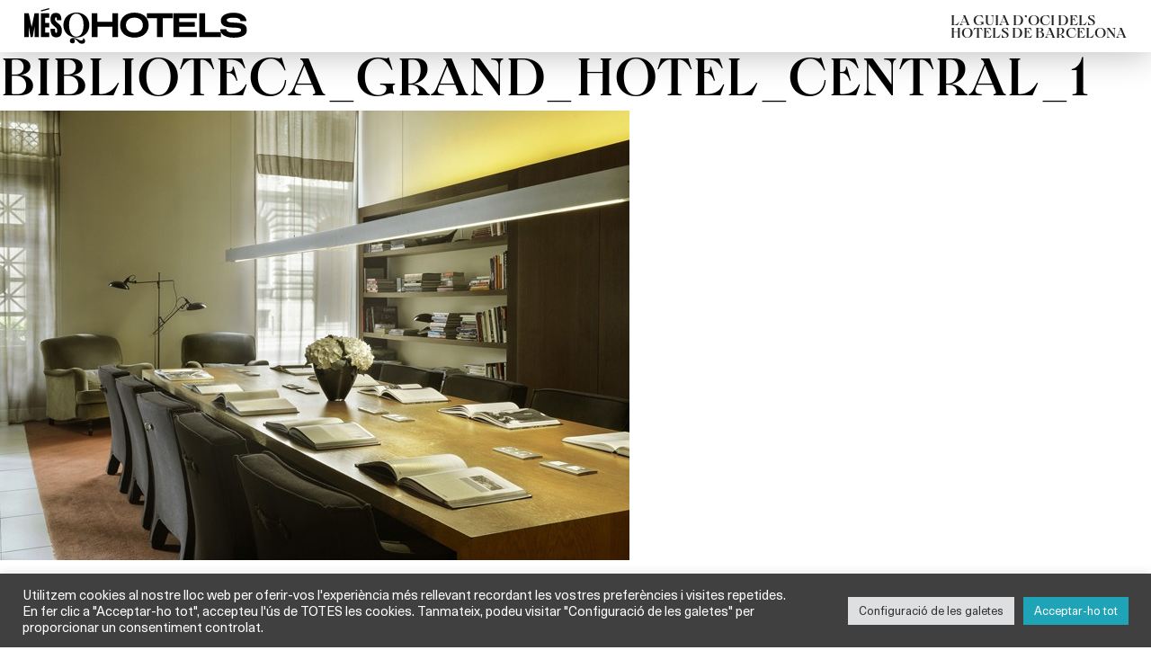

--- FILE ---
content_type: text/html; charset=UTF-8
request_url: https://mesqhotels.cat/hotel/grand-hotel-central/biblioteca_grand_hotel_central_1/
body_size: 11142
content:
<!DOCTYPE html>
<html xmlns="http://www.w3.org/1999/xhtml" lang="ca">
<head>
	<title>Biblioteca_Grand_Hotel_Central_1 - MésQHotels</title>
	<meta charset="UTF-8" />
	<meta name="viewport" content="width=device-width, initial-scale=1.0, maximum-scale=1.0, user-scalable=no" />
	<meta name='robots' content='index, follow, max-image-preview:large, max-snippet:-1, max-video-preview:-1' />
	<style>img:is([sizes="auto" i], [sizes^="auto," i]) { contain-intrinsic-size: 3000px 1500px }</style>
	
	<!-- This site is optimized with the Yoast SEO plugin v26.7 - https://yoast.com/wordpress/plugins/seo/ -->
	<link rel="canonical" href="https://mesqhotels.cat/hotel/grand-hotel-central/biblioteca_grand_hotel_central_1/" />
	<meta property="og:locale" content="en_US" />
	<meta property="og:type" content="article" />
	<meta property="og:title" content="Biblioteca_Grand_Hotel_Central_1 - MésQHotels" />
	<meta property="og:url" content="https://mesqhotels.cat/hotel/grand-hotel-central/biblioteca_grand_hotel_central_1/" />
	<meta property="og:site_name" content="MésQHotels" />
	<meta property="article:publisher" content="https://www.facebook.com/mesqhotels" />
	<meta property="og:image" content="https://mesqhotels.cat/hotel/grand-hotel-central/biblioteca_grand_hotel_central_1" />
	<meta property="og:image:width" content="700" />
	<meta property="og:image:height" content="500" />
	<meta property="og:image:type" content="image/jpeg" />
	<meta name="twitter:card" content="summary_large_image" />
	<meta name="twitter:site" content="@MesQHotels" />
	<script type="application/ld+json" class="yoast-schema-graph">{"@context":"https://schema.org","@graph":[{"@type":"WebPage","@id":"https://mesqhotels.cat/hotel/grand-hotel-central/biblioteca_grand_hotel_central_1/","url":"https://mesqhotels.cat/hotel/grand-hotel-central/biblioteca_grand_hotel_central_1/","name":"Biblioteca_Grand_Hotel_Central_1 - MésQHotels","isPartOf":{"@id":"https://mesqhotels.cat/#website"},"primaryImageOfPage":{"@id":"https://mesqhotels.cat/hotel/grand-hotel-central/biblioteca_grand_hotel_central_1/#primaryimage"},"image":{"@id":"https://mesqhotels.cat/hotel/grand-hotel-central/biblioteca_grand_hotel_central_1/#primaryimage"},"thumbnailUrl":"https://mesqhotels.cat/wp-content/uploads/2015/04/Biblioteca_Grand_Hotel_Central_1.jpg","datePublished":"2015-06-11T14:10:24+00:00","breadcrumb":{"@id":"https://mesqhotels.cat/hotel/grand-hotel-central/biblioteca_grand_hotel_central_1/#breadcrumb"},"inLanguage":"ca","potentialAction":[{"@type":"ReadAction","target":["https://mesqhotels.cat/hotel/grand-hotel-central/biblioteca_grand_hotel_central_1/"]}]},{"@type":"ImageObject","inLanguage":"ca","@id":"https://mesqhotels.cat/hotel/grand-hotel-central/biblioteca_grand_hotel_central_1/#primaryimage","url":"https://mesqhotels.cat/wp-content/uploads/2015/04/Biblioteca_Grand_Hotel_Central_1.jpg","contentUrl":"https://mesqhotels.cat/wp-content/uploads/2015/04/Biblioteca_Grand_Hotel_Central_1.jpg","width":700,"height":500},{"@type":"BreadcrumbList","@id":"https://mesqhotels.cat/hotel/grand-hotel-central/biblioteca_grand_hotel_central_1/#breadcrumb","itemListElement":[{"@type":"ListItem","position":1,"name":"Home","item":"https://mesqhotels.cat/"},{"@type":"ListItem","position":2,"name":"Grand Hotel Central","item":"https://mesqhotels.cat/hotel/grand-hotel-central/"},{"@type":"ListItem","position":3,"name":"Biblioteca_Grand_Hotel_Central_1"}]},{"@type":"WebSite","@id":"https://mesqhotels.cat/#website","url":"https://mesqhotels.cat/","name":"MésQHotels","description":"La guia d&#039;oci dels hotels de Barcelona","potentialAction":[{"@type":"SearchAction","target":{"@type":"EntryPoint","urlTemplate":"https://mesqhotels.cat/?s={search_term_string}"},"query-input":{"@type":"PropertyValueSpecification","valueRequired":true,"valueName":"search_term_string"}}],"inLanguage":"ca"}]}</script>
	<!-- / Yoast SEO plugin. -->


<link rel='dns-prefetch' href='//www.googletagmanager.com' />
<link rel="shortcut icon" href="https://mesqhotels.cat/wp-content/themes/mesqhotels2024/images/favicon.ico" type="image/vnd.microsoft.icon"/><link rel="icon" href="https://mesqhotels.cat/wp-content/themes/mesqhotels2024/images/favicon.ico" type="image/x-ico"/><script type="text/javascript">
/* <![CDATA[ */
window._wpemojiSettings = {"baseUrl":"https:\/\/s.w.org\/images\/core\/emoji\/16.0.1\/72x72\/","ext":".png","svgUrl":"https:\/\/s.w.org\/images\/core\/emoji\/16.0.1\/svg\/","svgExt":".svg","source":{"concatemoji":"https:\/\/mesqhotels.cat\/wp-includes\/js\/wp-emoji-release.min.js?ver=9a8d3abb2a6de4fd64613fd1a4a00efa"}};
/*! This file is auto-generated */
!function(s,n){var o,i,e;function c(e){try{var t={supportTests:e,timestamp:(new Date).valueOf()};sessionStorage.setItem(o,JSON.stringify(t))}catch(e){}}function p(e,t,n){e.clearRect(0,0,e.canvas.width,e.canvas.height),e.fillText(t,0,0);var t=new Uint32Array(e.getImageData(0,0,e.canvas.width,e.canvas.height).data),a=(e.clearRect(0,0,e.canvas.width,e.canvas.height),e.fillText(n,0,0),new Uint32Array(e.getImageData(0,0,e.canvas.width,e.canvas.height).data));return t.every(function(e,t){return e===a[t]})}function u(e,t){e.clearRect(0,0,e.canvas.width,e.canvas.height),e.fillText(t,0,0);for(var n=e.getImageData(16,16,1,1),a=0;a<n.data.length;a++)if(0!==n.data[a])return!1;return!0}function f(e,t,n,a){switch(t){case"flag":return n(e,"\ud83c\udff3\ufe0f\u200d\u26a7\ufe0f","\ud83c\udff3\ufe0f\u200b\u26a7\ufe0f")?!1:!n(e,"\ud83c\udde8\ud83c\uddf6","\ud83c\udde8\u200b\ud83c\uddf6")&&!n(e,"\ud83c\udff4\udb40\udc67\udb40\udc62\udb40\udc65\udb40\udc6e\udb40\udc67\udb40\udc7f","\ud83c\udff4\u200b\udb40\udc67\u200b\udb40\udc62\u200b\udb40\udc65\u200b\udb40\udc6e\u200b\udb40\udc67\u200b\udb40\udc7f");case"emoji":return!a(e,"\ud83e\udedf")}return!1}function g(e,t,n,a){var r="undefined"!=typeof WorkerGlobalScope&&self instanceof WorkerGlobalScope?new OffscreenCanvas(300,150):s.createElement("canvas"),o=r.getContext("2d",{willReadFrequently:!0}),i=(o.textBaseline="top",o.font="600 32px Arial",{});return e.forEach(function(e){i[e]=t(o,e,n,a)}),i}function t(e){var t=s.createElement("script");t.src=e,t.defer=!0,s.head.appendChild(t)}"undefined"!=typeof Promise&&(o="wpEmojiSettingsSupports",i=["flag","emoji"],n.supports={everything:!0,everythingExceptFlag:!0},e=new Promise(function(e){s.addEventListener("DOMContentLoaded",e,{once:!0})}),new Promise(function(t){var n=function(){try{var e=JSON.parse(sessionStorage.getItem(o));if("object"==typeof e&&"number"==typeof e.timestamp&&(new Date).valueOf()<e.timestamp+604800&&"object"==typeof e.supportTests)return e.supportTests}catch(e){}return null}();if(!n){if("undefined"!=typeof Worker&&"undefined"!=typeof OffscreenCanvas&&"undefined"!=typeof URL&&URL.createObjectURL&&"undefined"!=typeof Blob)try{var e="postMessage("+g.toString()+"("+[JSON.stringify(i),f.toString(),p.toString(),u.toString()].join(",")+"));",a=new Blob([e],{type:"text/javascript"}),r=new Worker(URL.createObjectURL(a),{name:"wpTestEmojiSupports"});return void(r.onmessage=function(e){c(n=e.data),r.terminate(),t(n)})}catch(e){}c(n=g(i,f,p,u))}t(n)}).then(function(e){for(var t in e)n.supports[t]=e[t],n.supports.everything=n.supports.everything&&n.supports[t],"flag"!==t&&(n.supports.everythingExceptFlag=n.supports.everythingExceptFlag&&n.supports[t]);n.supports.everythingExceptFlag=n.supports.everythingExceptFlag&&!n.supports.flag,n.DOMReady=!1,n.readyCallback=function(){n.DOMReady=!0}}).then(function(){return e}).then(function(){var e;n.supports.everything||(n.readyCallback(),(e=n.source||{}).concatemoji?t(e.concatemoji):e.wpemoji&&e.twemoji&&(t(e.twemoji),t(e.wpemoji)))}))}((window,document),window._wpemojiSettings);
/* ]]> */
</script>
	<style type="text/css">
	img.wp-smiley,
	img.emoji {
		display: inline !important;
		border: none !important;
		box-shadow: none !important;
		height: 1em !important;
		width: 1em !important;
		margin: 0 0.07em !important;
		vertical-align: -0.1em !important;
		background: none !important;
		padding: 0 !important;
	}
	</style>
	<link rel='stylesheet' id='mesqhotels-styles-css' href='https://mesqhotels.cat/wp-content/themes/mesqhotels2024/css/styles.css' type='text/css' media='all' />
<link rel='stylesheet' id='mesqhotels-style-css' href='https://mesqhotels.cat/wp-content/themes/mesqhotels2024/style.css' type='text/css' media='all' />
<link rel="https://api.w.org/" href="https://mesqhotels.cat/wp-json/" /><link rel="alternate" title="JSON" type="application/json" href="https://mesqhotels.cat/wp-json/wp/v2/media/3440" /><link rel="alternate" title="oEmbed (JSON)" type="application/json+oembed" href="https://mesqhotels.cat/wp-json/oembed/1.0/embed?url=https%3A%2F%2Fmesqhotels.cat%2Fhotel%2Fgrand-hotel-central%2Fbiblioteca_grand_hotel_central_1%2F" />
<link rel="alternate" title="oEmbed (XML)" type="text/xml+oembed" href="https://mesqhotels.cat/wp-json/oembed/1.0/embed?url=https%3A%2F%2Fmesqhotels.cat%2Fhotel%2Fgrand-hotel-central%2Fbiblioteca_grand_hotel_central_1%2F&#038;format=xml" />
<meta name="generator" content="Site Kit by Google 1.170.0" /><link rel="icon" href="https://mesqhotels.cat/wp-content/uploads/2024/05/cropped-MQH-icon-1-32x32.jpg" sizes="32x32" />
<link rel="icon" href="https://mesqhotels.cat/wp-content/uploads/2024/05/cropped-MQH-icon-1-192x192.jpg" sizes="192x192" />
<link rel="apple-touch-icon" href="https://mesqhotels.cat/wp-content/uploads/2024/05/cropped-MQH-icon-1-180x180.jpg" />
<meta name="msapplication-TileImage" content="https://mesqhotels.cat/wp-content/uploads/2024/05/cropped-MQH-icon-1-270x270.jpg" />
		<style type="text/css" id="wp-custom-css">
			.details-section .content-part .descr,
.hotel-card .hotel-card-body {
	letter-spacing: -0.04rem;
}

/*
.post-type-archive-hotel  .filters-section .filters-nav > ul > li:nth-child(3),
.post-type-archive-hotel .filters-section .filters-nav > ul > li:nth-child(4),
.tax-tipohotel .filters-section .filters-nav > ul > li:nth-child(3),
.tax-tipohotel .filters-section .filters-nav > ul > li:nth-child(4){
	display: none;
}*/

.event-card .event-card-image:after {
	content:"";
	display:block;
	padding-bottom: 52.25%;
}

.event-card .event-card-image picture {
	position: absolute;
	height: 100%;
	width: 100%;
}

.cards-section .cards-section-footer {
	padding-top: 7.2rem;
	padding-bottom: 4rem;
}

.details-section .side-part .icon {
	width: 2.5rem;
}

.ver_mas_items {
	padding-top: 4rem;
	padding-bottom: 4rem;
}

.mobile-menu-footer .btn {
	display: none;
}


@media (max-width: 767.98px) {
    .slideshow-section figure img,
	.slideshow-section.mobile-vertical-ratio figure img {
        aspect-ratio: 841 / 599;
    }
}

#footer .footer-body .footer-cell {
    max-width: 16rem;
    flex: 0 0 16rem;
}		</style>
		</head>

<body class="attachment wp-singular attachment-template-default single single-attachment postid-3440 attachmentid-3440 attachment-jpeg wp-theme-mesqhotels2024 chrome chrome131_0_0_0 mac">
	<div class="wrapper">
		<header id="header">
			<div class="container">
				<div class="header-body">
																					<strong class="logo">
							<a href="https://mesqhotels.cat/">
								<picture>
																		<source media="(max-width: 991px)" srcset="https://mesqhotels.cat/wp-content/uploads/2024/05/logo-short.svg">
									<img src="https://mesqhotels.cat/wp-content/uploads/2024/05/logo.svg" class="lazyload" loading="lazy" alt="MésQHotels">
								</picture>
							</a>
						</strong>
																					<strong class="header-note">LA GUIA D’OCI DELS<br />
HOTELS DE BARCELONA</strong>
										
					<button class="btn-menu d-lg-none" type="button" aria-label="Menu">
						<span>&nbsp;</span>
						<span>&nbsp;</span>
					</button>
				</div>
			</div>
		</header><!-- end header -->
		<div class="mobile-menu">
			<div class="mobile-menu-wrapper">
				<div class="mobile-menu-header">
					<button class="mobile-menu-close" type="button" aria-label="Close">Close Mobile Menu</button>
											
						<strong class="mobile-menu-logo">
							<a href="https://mesqhotels.cat/">
								<img src="https://mesqhotels.cat/wp-content/uploads/2024/05/logo.svg" class="lazyload" loading="lazy" alt="MésQHotels">
							</a>
						</strong>
									</div>
				<div class="mobile-menu-body">
					<div class="search-widget">
						<div class="search-widget-wrapper">
							<strong class="search-widget-title">Què vols fer?</strong>
							<div class="search-widget-arrow">
								<img src="https://mesqhotels.cat/wp-content/themes/mesqhotels2024/images/arrow-down-dark-gray-01.svg" class="lazyload" loading="lazy" alt="Arrow down">
							</div>
							<nav class="search-widget-nav">
								<ul>
									<li><a href="https://mesqhotels.cat/hotels/">Hotels</a></li>
																																							<li><a href="https://mesqhotels.cat/cercador/espai:terrasses/">Terrasses</a></li>
																					<li><a href="https://mesqhotels.cat/cercador/espai:bars/">Bars</a></li>
																					<li><a href="https://mesqhotels.cat/cercador/espai:spas/">Spas</a></li>
																					<li><a href="https://mesqhotels.cat/cercador/espai:restaurants/">Restaurants</a></li>
																					<li><a href="https://mesqhotels.cat/cercador/espai:sales-de-reunions-esdeveniments/">Sales</a></li>
																				
																	</ul>
							</nav>
							<div class="search-form">
								<form action="#" class="theme-search">
																												<div class="form-group">
											<div class="custom-bs-dropdown dropdown">
												<button class="dropdown-toggle" type="button" data-bs-toggle="dropdown" aria-expanded="false" data-bs-offset="0, 1px" data-default="Activitats">Activitats</button>
												<ul class="dropdown-menu activity-type">
																										<li class="selected">
														<a data-value="" class="dropdown-item" href="#">Totes les activitats</a>
													</li>
														
															
																												
															
																												
															
																													
																										
															<li>
																<a data-value="brunch" class="dropdown-item" href="#">Brunch</a>
															</li>
																												
															
																												
															
																												
															
																												
															
																													
																										
															<li>
																<a data-value="anar-de-coctels" class="dropdown-item" href="#">Anar de còctels</a>
															</li>
																												
															
																												
															
																												
															
																													
																										
															<li>
																<a data-value="anar-de-tapes" class="dropdown-item" href="#">Anar de tapes</a>
															</li>
																												
															
																												
															
																												
															
																												
															
																												
															
																												
															
																												
															
																													
																										
															<li>
																<a data-value="nadal-a-lhotel-gastronomic" class="dropdown-item" href="#">Nadal a l'Hotel "Gastronòmic"</a>
															</li>
																												
															
																													
																										
															<li>
																<a data-value="nadal-als-hotels" class="dropdown-item" href="#">Nadal als hotels</a>
															</li>
																												
															
																													
																										
															<li>
																<a data-value="cap-dany" class="dropdown-item" href="#">Cap d'Any</a>
															</li>
																												
															
																												
															
																												
															
																												
															
																												
															
																												
															
																												
															
																												
															
																												
															
																												
															
																												
															
																													
																										
															<li>
																<a data-value="musica-en-directe-o-dj" class="dropdown-item" href="#">Música en directe o DJ</a>
															</li>
																												
															
																												
															
																												
															
																													
																										
															<li>
																<a data-value="art-i-exposicions" class="dropdown-item" href="#">Art i Exposicions</a>
															</li>
																												
															
																												
															
																												
															
																												
															
																												
															
																												
															
																												
															
																												
															
																												
															
																												
															
																												
															
																												
															
																												
															
																													
																										
															<li>
																<a data-value="tallers" class="dropdown-item" href="#">Tallers i mercats</a>
															</li>
																												
															
																												
															
																												
															
																												
															
																												
															
																												
															
																												
															
																												
															
																												
															
																												
															
																												
															
																																							
												</ul>
											</div>
										</div>
																		
																		<div class="form-group">
										<div class="datepicker-input-item" data-availible="[&quot;2026-01-18&quot;,&quot;2026-01-19&quot;,&quot;2026-01-20&quot;,&quot;2026-01-21&quot;,&quot;2026-01-22&quot;,&quot;2026-01-23&quot;,&quot;2026-01-24&quot;,&quot;2026-01-25&quot;,&quot;2026-01-26&quot;,&quot;2026-01-27&quot;,&quot;2026-01-28&quot;,&quot;2026-01-29&quot;,&quot;2026-01-30&quot;,&quot;2026-01-31&quot;,&quot;2026-02-01&quot;,&quot;2026-02-07&quot;,&quot;2026-02-08&quot;,&quot;2026-02-14&quot;,&quot;2026-02-15&quot;,&quot;2026-02-21&quot;,&quot;2026-02-22&quot;,&quot;2026-02-28&quot;,&quot;2026-03-01&quot;,&quot;2026-03-07&quot;,&quot;2026-03-08&quot;,&quot;2026-03-14&quot;,&quot;2026-03-15&quot;,&quot;2026-03-21&quot;,&quot;2026-03-22&quot;,&quot;2026-03-28&quot;,&quot;2026-03-29&quot;,&quot;2026-04-04&quot;,&quot;2026-04-05&quot;,&quot;2026-04-11&quot;,&quot;2026-04-12&quot;,&quot;2026-04-18&quot;,&quot;2026-04-19&quot;,&quot;2026-04-25&quot;,&quot;2026-04-26&quot;,&quot;2026-05-02&quot;,&quot;2026-05-03&quot;,&quot;2026-05-09&quot;,&quot;2026-05-10&quot;,&quot;2026-05-16&quot;,&quot;2026-05-17&quot;,&quot;2026-05-23&quot;,&quot;2026-05-24&quot;,&quot;2026-05-30&quot;,&quot;2026-05-31&quot;,&quot;2026-06-06&quot;,&quot;2026-06-07&quot;,&quot;2026-06-13&quot;,&quot;2026-06-14&quot;,&quot;2026-06-20&quot;,&quot;2026-06-21&quot;,&quot;2026-06-27&quot;,&quot;2026-06-28&quot;,&quot;2026-07-04&quot;,&quot;2026-07-05&quot;,&quot;2026-07-11&quot;,&quot;2026-07-12&quot;,&quot;2026-07-18&quot;,&quot;2026-07-19&quot;,&quot;2026-07-25&quot;,&quot;2026-07-26&quot;,&quot;2026-08-01&quot;,&quot;2026-08-02&quot;,&quot;2026-08-08&quot;,&quot;2026-08-09&quot;,&quot;2026-08-15&quot;,&quot;2026-08-16&quot;,&quot;2026-08-22&quot;,&quot;2026-08-23&quot;,&quot;2026-08-29&quot;,&quot;2026-08-30&quot;,&quot;2026-09-05&quot;,&quot;2026-09-06&quot;,&quot;2026-09-12&quot;,&quot;2026-09-13&quot;,&quot;2026-09-19&quot;,&quot;2026-09-20&quot;,&quot;2026-09-26&quot;,&quot;2026-09-27&quot;,&quot;2026-10-03&quot;,&quot;2026-10-04&quot;,&quot;2026-10-10&quot;,&quot;2026-10-11&quot;,&quot;2026-10-17&quot;,&quot;2026-10-18&quot;,&quot;2026-10-24&quot;,&quot;2026-10-25&quot;,&quot;2026-10-31&quot;,&quot;2026-11-01&quot;,&quot;2026-11-07&quot;,&quot;2026-11-08&quot;,&quot;2026-11-14&quot;,&quot;2026-11-15&quot;,&quot;2026-11-21&quot;,&quot;2026-11-22&quot;,&quot;2026-11-28&quot;,&quot;2026-11-29&quot;,&quot;2026-12-05&quot;,&quot;2026-12-06&quot;,&quot;2026-12-12&quot;,&quot;2026-12-13&quot;,&quot;2026-12-19&quot;,&quot;2026-12-20&quot;,&quot;2026-12-26&quot;,&quot;2026-12-27&quot;]">
																						<input placeholder="Quan?" type="text" readonly="readonly" class="form-control datepicker-field date-field" value="">
										</div>
									</div>

																												<div class="form-group">
											<div class="custom-bs-dropdown dropdown">
												<button class="dropdown-toggle" type="button" data-bs-toggle="dropdown" aria-expanded="false" data-bs-offset="0, 1px" data-default="On?">On?</button>
												<ul class="dropdown-menu area-location">
																										<li class="selected">
														<a data-value="" class="dropdown-item" href="#">Totes les zones de Barcelona</a>
													</li>
															
																									
														<li>
															<a data-value="poble-nou" class="dropdown-item" href="#">Poble Nou</a>
														</li>
															
																									
														<li>
															<a data-value="gracia" class="dropdown-item" href="#">Gràcia</a>
														</li>
															
																									
														<li>
															<a data-value="les-corts" class="dropdown-item" href="#">Les Corts</a>
														</li>
															
																									
														<li>
															<a data-value="sarria-st-gervasi" class="dropdown-item" href="#">Sarrià - St. Gervasi</a>
														</li>
															
																									
														<li>
															<a data-value="barcelona-fira-gran-via" class="dropdown-item" href="#">Barcelona Fira Gran Via</a>
														</li>
															
																									
														<li>
															<a data-value="sitges" class="dropdown-item" href="#">Sitges</a>
														</li>
															
																									
														<li>
															<a data-value="horta-guinardo" class="dropdown-item" href="#">Horta-Guinardó</a>
														</li>
															
																									
														<li>
															<a data-value="poble-sec" class="dropdown-item" href="#">Poble Sec</a>
														</li>
															
																									
														<li>
															<a data-value="lhospitalet-de-llobregat" class="dropdown-item" href="#">L'Hospitalet de Llobregat</a>
														</li>
															
																									
														<li>
															<a data-value="maresme" class="dropdown-item" href="#">Maresme</a>
														</li>
															
																									
														<li>
															<a data-value="sants-montjuic" class="dropdown-item" href="#">Sants-Montjuïc</a>
														</li>
															
																									
														<li>
															<a data-value="camp-de-larpa-del-clot" class="dropdown-item" href="#">Camp de L'Arpa del Clot</a>
														</li>
															
																									
														<li>
															<a data-value="ciutat-vella" class="dropdown-item" href="#">Ciutat Vella</a>
														</li>
															
																									
														<li>
															<a data-value="area-metropolitana-de-barcelona" class="dropdown-item" href="#">Àrea Metropolitana de Barcelona</a>
														</li>
															
																									
														<li>
															<a data-value="eixample-dret" class="dropdown-item" href="#">Eixample dret</a>
														</li>
															
																									
														<li>
															<a data-value="sant-marti" class="dropdown-item" href="#">Sant Martí</a>
														</li>
															
																									
														<li>
															<a data-value="eixample-esquerre" class="dropdown-item" href="#">Eixample esquerre</a>
														</li>
															
																									
														<li>
															<a data-value="barceloneta" class="dropdown-item" href="#">Barceloneta</a>
														</li>
															
																									
														<li>
															<a data-value="forum-villa-olimpica-22" class="dropdown-item" href="#">Fòrum - Villa Olímpica - 22@</a>
														</li>
																									</ul>
											</div>
										</div>
																		<div class="form-group" style="display: none">
										<input type="search" placeholder="Paraula clau" class="form-control search-field" value="" />
									</div>
									<footer class="search-form-footer">
										<input value="Cercar" class="btn btn-md btn-light fw-bold" type="submit">
									</footer>
								</form>
							</div>
						</div>
					</div>
				</div>
				<div class="mobile-menu-footer">
																<button class="btn btn-md btn-dark" type="button" data-bs-toggle="modal" data-bs-target="#subscribe-modal">Subscriu-te al newsletter</button>
										
																
						<ul class="mobile-menu-social">
								
												
									<li>
										<a target="_blank" href="https://www.facebook.com/mesqhotels">
											<img src="https://mesqhotels.cat/wp-content/uploads/2024/05/ico-facebook-dark-gray-01.svg" class="lazyload" loading="lazy" alt="Facebook">
										</a>
									</li>
									
								
												
									<li>
										<a target="_blank" href="https://twitter.com/MesQHotels">
											<img src="https://mesqhotels.cat/wp-content/uploads/2024/05/ico-x-dark-gray-01.svg" class="lazyload" loading="lazy" alt="X">
										</a>
									</li>
									
								
												
									<li>
										<a target="_blank" href="https://instagram.com/mesqhotels/">
											<img src="https://mesqhotels.cat/wp-content/uploads/2024/05/ico-instagram-dark-gray-01.svg" class="lazyload" loading="lazy" alt="Instagram">
										</a>
									</li>
									
														
						</ul>
									</div>
			</div>
		</div><!-- end mobile-menu -->
		<main class="main">

	<section id="contenido_wrapper" class="inner_wrapper">
				<div id="contenido">
			<h1>Biblioteca_Grand_Hotel_Central_1</h1>
						
			<div class="descripcion bloque_contenido"><p class="attachment"><a href='https://mesqhotels.cat/wp-content/uploads/2015/04/Biblioteca_Grand_Hotel_Central_1.jpg'><img fetchpriority="high" decoding="async" width="700" height="500" src="https://mesqhotels.cat/wp-content/uploads/2015/04/Biblioteca_Grand_Hotel_Central_1-700x500.jpg" class="attachment-medium size-medium" alt="" /></a></p>
</div>

			<div class="redes_sociales">
				<h3>Comparteix</h3>
								<ul>
					<li class="facebook"><a href="https://www.facebook.com/sharer/sharer.php?u=https://mesqhotels.cat/hotel/grand-hotel-central/biblioteca_grand_hotel_central_1/" title="Facebook" target="_blank">Facebook</a></li>
					<li class="twitter"><a href="https://twitter.com/home?status=https://mesqhotels.cat/hotel/grand-hotel-central/biblioteca_grand_hotel_central_1/" title="Twitter" target="_blank">Twitter</a></li>
					<li class="googleplus"><a href="https://plus.google.com/share?url=https://mesqhotels.cat/hotel/grand-hotel-central/biblioteca_grand_hotel_central_1/" title="Google+" target="_blank">Google+</a></li>
				</ul>
			</div>
						<div class="contacto bloque_contenido">
				<h2>Contacte/Ubicació</h2>
				<div class="texto">
									</div>
							</div>
			
			
			
		</div>

		<div id="sidebar">
			<aside id="sidebar_principal">
	<ul class="sidebar">
				<li id="block-32" class="widget widget_block widget_text">
<p></p>
</li><li id="block-18" class="widget widget_block widget_media_image">
<figure class="wp-block-image size-full"><a href="https://mesqhotels.cat/hotels/monument/"><img decoding="async" width="350" height="230" src="https://mesqhotels.cat/wp-content/uploads/2024/01/BANNER-LATERAL-MQH.png" alt="" class="wp-image-22806"/></a></figure>
</li><li id="block-40" class="widget widget_block widget_media_image">
<figure class="wp-block-image size-full"><a href="https://mesqhotels.cat/cercador/que-vols-fer:experiencies-gastronomiques/"><img decoding="async" width="350" height="230" src="https://mesqhotels.cat/wp-content/uploads/2021/11/Destacat-Gastro.png" alt="" class="wp-image-18718"/></a></figure>
</li><li id="block-13" class="widget widget_block widget_media_image">
<figure class="wp-block-image size-full"><a href="https://mesqhotels.cat/cercador/espai:spas/"><img loading="lazy" decoding="async" width="350" height="230" src="https://mesqhotels.cat/wp-content/uploads/2022/10/BANNER-LATERAL-MQH.png" alt="" class="wp-image-20451"/></a></figure>
</li>	</ul>
</aside>		</div>

	</section>

		</main><!-- end main -->
		<footer id="footer">
			<div class="container">
				<div class="footer-body">
					<div class="footer-cell">
								                    
	                        <ul id="menu-menu-footer-1" class="footer-links"><li id="menu-item-23600" class="menu-item menu-item-type-post_type menu-item-object-page menu-item-23600"><a href="https://mesqhotels.cat/qui-som/">Qui som</a></li>
<li id="menu-item-23601" class="menu-item menu-item-type-custom menu-item-object-custom menu-item-23601"><a href="https://mesqhotels.cat/qui-som/#contactans">Contacta&#8217;ns</a></li>
<li id="menu-item-23609" class="menu-item menu-item-type-post_type menu-item-object-page menu-item-23609"><a href="https://mesqhotels.cat/avis-legal/">Info Legal</a></li>
</ul>		                    
		                					</div>
					<div class="footer-cell">
								                    
	                        <ul id="menu-menu-footer-2" class="footer-links"><li id="menu-item-23611" class="menu-item menu-item-type-post_type menu-item-object-page menu-item-23611"><a href="https://mesqhotels.cat/participa/">Ets Ciutadà?</a></li>
<li id="menu-item-23612" class="menu-item menu-item-type-custom menu-item-object-custom menu-item-23612"><a href="https://mesqhotels.cat/participa/">Ets Hotel?</a></li>
<li id="menu-item-23235" class="menu-item menu-item-type-custom menu-item-object-custom menu-item-23235"><a href="https://mesqhotels.cat/participa/#ets-una-empresa">Ets Empresa?</a></li>
</ul>		                    
		                					</div>
										<div class="footer-cell footer-cell-center align-self-lg-center">
																			<figure class="footer-logo">
																	<a target="_blank" href="http://www.barcelonahotels.org/">
																	<img src="https://mesqhotels.cat/wp-content/uploads/2024/05/footer-logo-02.svg" class="lazyload" loading="lazy" alt="Logo GHB Gremi d'Hotels de Barcelona">
																	</a>
															</figure>
											</div>
										<div class="footer-cell align-self-lg-center">
																			<figure class="footer-logo">
																	<a target="_blank" href="http://rsc.barcelonahotels.org/el-gremi-dhotels-de-barcelona-rep-el-distintiu-compromis-per-a-la-sostenibilitat-turistica-de-la-destinacio-barcelona-biosphere/">
																	<img src="https://mesqhotels.cat/wp-content/uploads/2024/05/footer-logo-01.webp" class="lazyload" loading="lazy" alt="Logo GHB Gremi d'Hotels de Barcelona">
																	</a>
															</figure>
											</div>
										<div class="footer-cell">
													<h4>Soci Col·laborador</h4>
																			
							<ul class="footer-extra-logos">
									
															
										<li>
											<figure>
																									<a target="_blank" href="https://solandecabras.es/">
																								<img src="https://mesqhotels.cat/wp-content/uploads/2024/07/Logo-SDC_-sin-fondo.png" class="lazyload" loading="lazy" alt="">
																									</a>
																							</figure>
										</li>
											
									
															
										<li>
											<figure>
																									<a target="_blank" href="https://www.sanmiguel.com/es/">
																								<img src="https://mesqhotels.cat/wp-content/uploads/2024/07/SM_logo_neg_Mahou-San-Miguel_page-0001.jpg" class="lazyload" loading="lazy" alt="">
																									</a>
																							</figure>
										</li>
											
															</ul>
											</div>

																					

				</div>
				<div class="footer-bottom">
																
						<ul class="footer-social">
								
												
									<li>
										<a target="_blank" href="https://www.facebook.com/mesqhotels">
											<img src="https://mesqhotels.cat/wp-content/uploads/2024/05/ico-facebook-dark-gray-01.svg" class="lazyload" loading="lazy" alt="Facebook">
										</a>
									</li>
									
								
												
									<li>
										<a target="_blank" href="https://twitter.com/MesQHotels">
											<img src="https://mesqhotels.cat/wp-content/uploads/2024/05/ico-x-dark-gray-01.svg" class="lazyload" loading="lazy" alt="X">
										</a>
									</li>
									
								
												
									<li>
										<a target="_blank" href="https://instagram.com/mesqhotels/">
											<img src="https://mesqhotels.cat/wp-content/uploads/2024/05/ico-instagram-dark-gray-01.svg" class="lazyload" loading="lazy" alt="Instagram">
										</a>
									</li>
									
														
						</ul>
						
					<p>© GHB Gremi d&#8217;Hotels de Barcelona 2026 / <strong><a href="https://mesqhotels.cat/avis-legal/" target="_blank" rel="noopener">Legal</a> i <a href="https://mesqhotels.cat/politica-de-cookies-2/" target="_blank" rel="noopener">Cookies</a></strong></p>
				</div>
			</div>
		</footer><!-- end footer -->
	</div><!-- end wrapper -->


					<div class="modal subscribe-modal fade" id="subscribe-modal" tabindex="-1" aria-hidden="true">
		<div class="modal-dialog modal-dialog-centered">
			<div class="modal-content">
				<button type="button" class="btn-close" data-bs-dismiss="modal" aria-label="Close">Close</button>
				<div class="modal-header">
											<h3>NEWS LETTER</h3>
										
				</div>
				<div class="modal-body">
											<figure class="subscribe-banner">
														
								<div class="subscribe-banner-image">
									<img src="https://mesqhotels.cat/wp-content/uploads/2024/05/img-subscribe-banner-01.webp" class="lazyload" loading="lazy" alt="">
								</div>
																					
								<figcaption>
									<p>Sigues el primer en descobrir tots els espais d'oci i les activitats dels hotels de Barcelona.</p>
								</figcaption>
													</figure>
																
						<div class="subscribe-form">
							
<div class="wpcf7 no-js" id="wpcf7-f23104-p3440-o1" lang="en-US" dir="ltr" data-wpcf7-id="23104">
<div class="screen-reader-response"><p role="status" aria-live="polite" aria-atomic="true"></p> <ul></ul></div>
<form action="/hotel/grand-hotel-central/biblioteca_grand_hotel_central_1/#wpcf7-f23104-p3440-o1" method="post" class="wpcf7-form init" aria-label="Formulari de contacte" novalidate="novalidate" data-status="init">
<fieldset class="hidden-fields-container"><input type="hidden" name="_wpcf7" value="23104" /><input type="hidden" name="_wpcf7_version" value="6.1.4" /><input type="hidden" name="_wpcf7_locale" value="en_US" /><input type="hidden" name="_wpcf7_unit_tag" value="wpcf7-f23104-p3440-o1" /><input type="hidden" name="_wpcf7_container_post" value="3440" /><input type="hidden" name="_wpcf7_posted_data_hash" value="" />
</fieldset>
<div class="form-group">
	<p><span class="wpcf7-form-control-wrap" data-name="your-email"><input size="40" maxlength="400" class="wpcf7-form-control wpcf7-email wpcf7-validates-as-required wpcf7-text wpcf7-validates-as-email form-control" aria-required="true" aria-invalid="false" placeholder="Email" value="" type="email" name="your-email" /></span>
	</p>
</div>
<footer class="subscribe-form-footer">
	<p><input class="wpcf7-form-control wpcf7-submit has-spinner btn btn-light btn-with-shadow" type="submit" value="Enviar" />
	</p>
</footer><div class="wpcf7-response-output" aria-hidden="true"></div>
</form>
</div>
						</div>
									</div>
			</div>
		</div>
	</div><!-- end modal -->



	
<script type="text/javascript" src="https://mesqhotels.cat/wp-includes/js/jquery/jquery.min.js?ver=3.7.1" id="jquery-core-js"></script>
<script type="text/javascript" src="https://mesqhotels.cat/wp-includes/js/jquery/jquery-migrate.min.js?ver=3.4.1" id="jquery-migrate-js"></script>
<script type="text/javascript" id="cookie-law-info-js-extra">
/* <![CDATA[ */
var Cli_Data = {"nn_cookie_ids":[],"cookielist":[],"non_necessary_cookies":[],"ccpaEnabled":"","ccpaRegionBased":"","ccpaBarEnabled":"","strictlyEnabled":["necessary","obligatoire"],"ccpaType":"gdpr","js_blocking":"1","custom_integration":"","triggerDomRefresh":"","secure_cookies":""};
var cli_cookiebar_settings = {"animate_speed_hide":"500","animate_speed_show":"500","background":"#404041","border":"#b1a6a6c2","border_on":"","button_1_button_colour":"#1ea3b7","button_1_button_hover":"#188292","button_1_link_colour":"#fff","button_1_as_button":"1","button_1_new_win":"","button_2_button_colour":"#333","button_2_button_hover":"#292929","button_2_link_colour":"#444","button_2_as_button":"","button_2_hidebar":"","button_3_button_colour":"#dedfe0","button_3_button_hover":"#b2b2b3","button_3_link_colour":"#333333","button_3_as_button":"1","button_3_new_win":"","button_4_button_colour":"#dedfe0","button_4_button_hover":"#b2b2b3","button_4_link_colour":"#333333","button_4_as_button":"1","button_7_button_colour":"#1ea3b7","button_7_button_hover":"#188292","button_7_link_colour":"#fff","button_7_as_button":"1","button_7_new_win":"","font_family":"inherit","header_fix":"","notify_animate_hide":"1","notify_animate_show":"","notify_div_id":"#cookie-law-info-bar","notify_position_horizontal":"right","notify_position_vertical":"bottom","scroll_close":"","scroll_close_reload":"","accept_close_reload":"","reject_close_reload":"","showagain_tab":"","showagain_background":"#fff","showagain_border":"#000","showagain_div_id":"#cookie-law-info-again","showagain_x_position":"100px","text":"#ffffff","show_once_yn":"","show_once":"10000","logging_on":"","as_popup":"","popup_overlay":"1","bar_heading_text":"","cookie_bar_as":"banner","popup_showagain_position":"bottom-right","widget_position":"left"};
var log_object = {"ajax_url":"https:\/\/mesqhotels.cat\/wp-admin\/admin-ajax.php"};
/* ]]> */
</script>
<script type="text/javascript" src="https://mesqhotels.cat/wp-content/plugins/cookie-law-info/legacy/public/js/cookie-law-info-public.js?ver=3.3.9.1" id="cookie-law-info-js"></script>

<!-- Google tag (gtag.js) snippet added by Site Kit -->
<!-- Google Analytics snippet added by Site Kit -->
<script type="text/javascript" src="https://www.googletagmanager.com/gtag/js?id=GT-NCNZ2K7" id="google_gtagjs-js" async></script>
<script type="text/javascript" id="google_gtagjs-js-after">
/* <![CDATA[ */
window.dataLayer = window.dataLayer || [];function gtag(){dataLayer.push(arguments);}
gtag("set","linker",{"domains":["mesqhotels.cat"]});
gtag("js", new Date());
gtag("set", "developer_id.dZTNiMT", true);
gtag("config", "GT-NCNZ2K7");
/* ]]> */
</script>
<script type="speculationrules">
{"prefetch":[{"source":"document","where":{"and":[{"href_matches":"\/*"},{"not":{"href_matches":["\/wp-*.php","\/wp-admin\/*","\/wp-content\/uploads\/*","\/wp-content\/*","\/wp-content\/plugins\/*","\/wp-content\/themes\/mesqhotels2024\/*","\/*\\?(.+)"]}},{"not":{"selector_matches":"a[rel~=\"nofollow\"]"}},{"not":{"selector_matches":".no-prefetch, .no-prefetch a"}}]},"eagerness":"conservative"}]}
</script>
<!--googleoff: all--><div id="cookie-law-info-bar" data-nosnippet="true"><span><div class="cli-bar-container cli-style-v2"><div class="cli-bar-message">Utilitzem cookies al nostre lloc web per oferir-vos l'experiència més rellevant recordant les vostres preferències i visites repetides. En fer clic a "Acceptar-ho tot", accepteu l'ús de TOTES les cookies. Tanmateix, podeu visitar "Configuració de les galetes" per proporcionar un consentiment controlat.</div><div class="cli-bar-btn_container"><a role='button' class="medium cli-plugin-button cli-plugin-main-button cli_settings_button" style="margin:0px 5px 0px 0px">Configuració de les galetes</a><a id="wt-cli-accept-all-btn" role='button' data-cli_action="accept_all" class="wt-cli-element medium cli-plugin-button wt-cli-accept-all-btn cookie_action_close_header cli_action_button">Acceptar-ho tot</a></div></div></span></div><div id="cookie-law-info-again" data-nosnippet="true"><span id="cookie_hdr_showagain">Manage consent</span></div><div class="cli-modal" data-nosnippet="true" id="cliSettingsPopup" tabindex="-1" role="dialog" aria-labelledby="cliSettingsPopup" aria-hidden="true">
  <div class="cli-modal-dialog" role="document">
	<div class="cli-modal-content cli-bar-popup">
		  <button type="button" class="cli-modal-close" id="cliModalClose">
			<svg class="" viewBox="0 0 24 24"><path d="M19 6.41l-1.41-1.41-5.59 5.59-5.59-5.59-1.41 1.41 5.59 5.59-5.59 5.59 1.41 1.41 5.59-5.59 5.59 5.59 1.41-1.41-5.59-5.59z"></path><path d="M0 0h24v24h-24z" fill="none"></path></svg>
			<span class="wt-cli-sr-only">Tanca</span>
		  </button>
		  <div class="cli-modal-body">
			<div class="cli-container-fluid cli-tab-container">
	<div class="cli-row">
		<div class="cli-col-12 cli-align-items-stretch cli-px-0">
			<div class="cli-privacy-overview">
				<h4>Privacy Overview</h4>				<div class="cli-privacy-content">
					<div class="cli-privacy-content-text">This website uses cookies to improve your experience while you navigate through the website. Out of these, the cookies that are categorized as necessary are stored on your browser as they are essential for the working of basic functionalities of the website. We also use third-party cookies that help us analyze and understand how you use this website. These cookies will be stored in your browser only with your consent. You also have the option to opt-out of these cookies. But opting out of some of these cookies may affect your browsing experience.</div>
				</div>
				<a class="cli-privacy-readmore" aria-label="Mostra'n més" role="button" data-readmore-text="Mostra'n més" data-readless-text="Mostra'n menys"></a>			</div>
		</div>
		<div class="cli-col-12 cli-align-items-stretch cli-px-0 cli-tab-section-container">
												<div class="cli-tab-section">
						<div class="cli-tab-header">
							<a role="button" tabindex="0" class="cli-nav-link cli-settings-mobile" data-target="necessary" data-toggle="cli-toggle-tab">
								Necessary							</a>
															<div class="wt-cli-necessary-checkbox">
									<input type="checkbox" class="cli-user-preference-checkbox"  id="wt-cli-checkbox-necessary" data-id="checkbox-necessary" checked="checked"  />
									<label class="form-check-label" for="wt-cli-checkbox-necessary">Necessary</label>
								</div>
								<span class="cli-necessary-caption">Sempre activat</span>
													</div>
						<div class="cli-tab-content">
							<div class="cli-tab-pane cli-fade" data-id="necessary">
								<div class="wt-cli-cookie-description">
									Necessary cookies are absolutely essential for the website to function properly. These cookies ensure basic functionalities and security features of the website, anonymously.
<table class="cookielawinfo-row-cat-table cookielawinfo-winter"><thead><tr><th class="cookielawinfo-column-1">Galeta</th><th class="cookielawinfo-column-3">Durada</th><th class="cookielawinfo-column-4">Descripció</th></tr></thead><tbody><tr class="cookielawinfo-row"><td class="cookielawinfo-column-1">cookielawinfo-checkbox-analytics</td><td class="cookielawinfo-column-3">11 months</td><td class="cookielawinfo-column-4">This cookie is set by GDPR Cookie Consent plugin. The cookie is used to store the user consent for the cookies in the category "Analytics".</td></tr><tr class="cookielawinfo-row"><td class="cookielawinfo-column-1">cookielawinfo-checkbox-functional</td><td class="cookielawinfo-column-3">11 months</td><td class="cookielawinfo-column-4">The cookie is set by GDPR cookie consent to record the user consent for the cookies in the category "Functional".</td></tr><tr class="cookielawinfo-row"><td class="cookielawinfo-column-1">cookielawinfo-checkbox-necessary</td><td class="cookielawinfo-column-3">11 months</td><td class="cookielawinfo-column-4">This cookie is set by GDPR Cookie Consent plugin. The cookies is used to store the user consent for the cookies in the category "Necessary".</td></tr><tr class="cookielawinfo-row"><td class="cookielawinfo-column-1">cookielawinfo-checkbox-others</td><td class="cookielawinfo-column-3">11 months</td><td class="cookielawinfo-column-4">This cookie is set by GDPR Cookie Consent plugin. The cookie is used to store the user consent for the cookies in the category "Other.</td></tr><tr class="cookielawinfo-row"><td class="cookielawinfo-column-1">cookielawinfo-checkbox-performance</td><td class="cookielawinfo-column-3">11 months</td><td class="cookielawinfo-column-4">This cookie is set by GDPR Cookie Consent plugin. The cookie is used to store the user consent for the cookies in the category "Performance".</td></tr><tr class="cookielawinfo-row"><td class="cookielawinfo-column-1">viewed_cookie_policy</td><td class="cookielawinfo-column-3">11 months</td><td class="cookielawinfo-column-4">The cookie is set by the GDPR Cookie Consent plugin and is used to store whether or not user has consented to the use of cookies. It does not store any personal data.</td></tr></tbody></table>								</div>
							</div>
						</div>
					</div>
																	<div class="cli-tab-section">
						<div class="cli-tab-header">
							<a role="button" tabindex="0" class="cli-nav-link cli-settings-mobile" data-target="functional" data-toggle="cli-toggle-tab">
								Functional							</a>
															<div class="cli-switch">
									<input type="checkbox" id="wt-cli-checkbox-functional" class="cli-user-preference-checkbox"  data-id="checkbox-functional" />
									<label for="wt-cli-checkbox-functional" class="cli-slider" data-cli-enable="Habilitat" data-cli-disable="Desactivat"><span class="wt-cli-sr-only">Functional</span></label>
								</div>
													</div>
						<div class="cli-tab-content">
							<div class="cli-tab-pane cli-fade" data-id="functional">
								<div class="wt-cli-cookie-description">
									Functional cookies help to perform certain functionalities like sharing the content of the website on social media platforms, collect feedbacks, and other third-party features.
								</div>
							</div>
						</div>
					</div>
																	<div class="cli-tab-section">
						<div class="cli-tab-header">
							<a role="button" tabindex="0" class="cli-nav-link cli-settings-mobile" data-target="performance" data-toggle="cli-toggle-tab">
								Performance							</a>
															<div class="cli-switch">
									<input type="checkbox" id="wt-cli-checkbox-performance" class="cli-user-preference-checkbox"  data-id="checkbox-performance" />
									<label for="wt-cli-checkbox-performance" class="cli-slider" data-cli-enable="Habilitat" data-cli-disable="Desactivat"><span class="wt-cli-sr-only">Performance</span></label>
								</div>
													</div>
						<div class="cli-tab-content">
							<div class="cli-tab-pane cli-fade" data-id="performance">
								<div class="wt-cli-cookie-description">
									Performance cookies are used to understand and analyze the key performance indexes of the website which helps in delivering a better user experience for the visitors.
								</div>
							</div>
						</div>
					</div>
																	<div class="cli-tab-section">
						<div class="cli-tab-header">
							<a role="button" tabindex="0" class="cli-nav-link cli-settings-mobile" data-target="analytics" data-toggle="cli-toggle-tab">
								Analytics							</a>
															<div class="cli-switch">
									<input type="checkbox" id="wt-cli-checkbox-analytics" class="cli-user-preference-checkbox"  data-id="checkbox-analytics" />
									<label for="wt-cli-checkbox-analytics" class="cli-slider" data-cli-enable="Habilitat" data-cli-disable="Desactivat"><span class="wt-cli-sr-only">Analytics</span></label>
								</div>
													</div>
						<div class="cli-tab-content">
							<div class="cli-tab-pane cli-fade" data-id="analytics">
								<div class="wt-cli-cookie-description">
									Analytical cookies are used to understand how visitors interact with the website. These cookies help provide information on metrics the number of visitors, bounce rate, traffic source, etc.
								</div>
							</div>
						</div>
					</div>
																	<div class="cli-tab-section">
						<div class="cli-tab-header">
							<a role="button" tabindex="0" class="cli-nav-link cli-settings-mobile" data-target="advertisement" data-toggle="cli-toggle-tab">
								Advertisement							</a>
															<div class="cli-switch">
									<input type="checkbox" id="wt-cli-checkbox-advertisement" class="cli-user-preference-checkbox"  data-id="checkbox-advertisement" />
									<label for="wt-cli-checkbox-advertisement" class="cli-slider" data-cli-enable="Habilitat" data-cli-disable="Desactivat"><span class="wt-cli-sr-only">Advertisement</span></label>
								</div>
													</div>
						<div class="cli-tab-content">
							<div class="cli-tab-pane cli-fade" data-id="advertisement">
								<div class="wt-cli-cookie-description">
									Advertisement cookies are used to provide visitors with relevant ads and marketing campaigns. These cookies track visitors across websites and collect information to provide customized ads.
								</div>
							</div>
						</div>
					</div>
																	<div class="cli-tab-section">
						<div class="cli-tab-header">
							<a role="button" tabindex="0" class="cli-nav-link cli-settings-mobile" data-target="others" data-toggle="cli-toggle-tab">
								Others							</a>
															<div class="cli-switch">
									<input type="checkbox" id="wt-cli-checkbox-others" class="cli-user-preference-checkbox"  data-id="checkbox-others" />
									<label for="wt-cli-checkbox-others" class="cli-slider" data-cli-enable="Habilitat" data-cli-disable="Desactivat"><span class="wt-cli-sr-only">Others</span></label>
								</div>
													</div>
						<div class="cli-tab-content">
							<div class="cli-tab-pane cli-fade" data-id="others">
								<div class="wt-cli-cookie-description">
									Other uncategorized cookies are those that are being analyzed and have not been classified into a category as yet.
								</div>
							</div>
						</div>
					</div>
										</div>
	</div>
</div>
		  </div>
		  <div class="cli-modal-footer">
			<div class="wt-cli-element cli-container-fluid cli-tab-container">
				<div class="cli-row">
					<div class="cli-col-12 cli-align-items-stretch cli-px-0">
						<div class="cli-tab-footer wt-cli-privacy-overview-actions">
						
															<a id="wt-cli-privacy-save-btn" role="button" tabindex="0" data-cli-action="accept" class="wt-cli-privacy-btn cli_setting_save_button wt-cli-privacy-accept-btn cli-btn">DESA I ACCEPTA</a>
													</div>
												<div class="wt-cli-ckyes-footer-section">
							<div class="wt-cli-ckyes-brand-logo">Gràcies a <a href="https://www.cookieyes.com/"><img src="https://mesqhotels.cat/wp-content/plugins/cookie-law-info/legacy/public/images/logo-cookieyes.svg" alt="CookieYes Logo"></a></div>
						</div>
						
					</div>
				</div>
			</div>
		</div>
	</div>
  </div>
</div>
<div class="cli-modal-backdrop cli-fade cli-settings-overlay"></div>
<div class="cli-modal-backdrop cli-fade cli-popupbar-overlay"></div>
<!--googleon: all--><style id='wp-emoji-styles-inline-css' type='text/css'>

	img.wp-smiley, img.emoji {
		display: inline !important;
		border: none !important;
		box-shadow: none !important;
		height: 1em !important;
		width: 1em !important;
		margin: 0 0.07em !important;
		vertical-align: -0.1em !important;
		background: none !important;
		padding: 0 !important;
	}
</style>
<link rel='stylesheet' id='wp-block-library-css' href='https://mesqhotels.cat/wp-includes/css/dist/block-library/style.min.css?ver=9a8d3abb2a6de4fd64613fd1a4a00efa' type='text/css' media='all' />
<link rel='stylesheet' id='classic-theme-styles-css' href='https://mesqhotels.cat/wp-includes/css/classic-themes.min.css?ver=9a8d3abb2a6de4fd64613fd1a4a00efa' type='text/css' media='all' />
<link rel='stylesheet' id='contact-form-7-css' href='https://mesqhotels.cat/wp-content/plugins/contact-form-7/includes/css/styles.css?ver=6.1.4' type='text/css' media='all' />
<link rel='stylesheet' id='cookie-law-info-css' href='https://mesqhotels.cat/wp-content/plugins/cookie-law-info/legacy/public/css/cookie-law-info-public.css?ver=3.3.9.1' type='text/css' media='all' />
<link rel='stylesheet' id='cookie-law-info-gdpr-css' href='https://mesqhotels.cat/wp-content/plugins/cookie-law-info/legacy/public/css/cookie-law-info-gdpr.css?ver=3.3.9.1' type='text/css' media='all' />
<link rel='stylesheet' id='cookie-law-info-table-css' href='https://mesqhotels.cat/wp-content/plugins/cookie-law-info/legacy/public/css/cookie-law-info-table.css?ver=3.3.9.1' type='text/css' media='all' />
<script type="text/javascript" src="https://mesqhotels.cat/wp-includes/js/dist/hooks.min.js?ver=4d63a3d491d11ffd8ac6" id="wp-hooks-js"></script>
<script type="text/javascript" src="https://mesqhotels.cat/wp-includes/js/dist/i18n.min.js?ver=5e580eb46a90c2b997e6" id="wp-i18n-js"></script>
<script type="text/javascript" id="wp-i18n-js-after">
/* <![CDATA[ */
wp.i18n.setLocaleData( { 'text direction\u0004ltr': [ 'ltr' ] } );
/* ]]> */
</script>
<script type="text/javascript" src="https://mesqhotels.cat/wp-content/plugins/contact-form-7/includes/swv/js/index.js?ver=6.1.4" id="swv-js"></script>
<script type="text/javascript" id="contact-form-7-js-before">
/* <![CDATA[ */
var wpcf7 = {
    "api": {
        "root": "https:\/\/mesqhotels.cat\/wp-json\/",
        "namespace": "contact-form-7\/v1"
    },
    "cached": 1
};
/* ]]> */
</script>
<script type="text/javascript" src="https://mesqhotels.cat/wp-content/plugins/contact-form-7/includes/js/index.js?ver=6.1.4" id="contact-form-7-js"></script>
<script type="text/javascript" src="https://mesqhotels.cat/wp-content/themes/mesqhotels2024/js/webfontloader.js?ver=9a8d3abb2a6de4fd64613fd1a4a00efa" id="mesqhotels-webfontloader-js"></script>
<script type="text/javascript" src="https://mesqhotels.cat/wp-content/themes/mesqhotels2024/js/bootstrap.bundle.js?ver=9a8d3abb2a6de4fd64613fd1a4a00efa" id="mesqhotels-bootstrap-js"></script>
<script type="text/javascript" src="https://mesqhotels.cat/wp-content/themes/mesqhotels2024/js/swiper-bundle.js?ver=9a8d3abb2a6de4fd64613fd1a4a00efa" id="mesqhotels-swiper-js"></script>
<script type="text/javascript" src="https://mesqhotels.cat/wp-content/themes/mesqhotels2024/js/datepicker-full.js?ver=9a8d3abb2a6de4fd64613fd1a4a00efa" id="mesqhotels-datepicker-js"></script>
<script type="text/javascript" src="https://mesqhotels.cat/wp-content/themes/mesqhotels2024/js/datepicker-full.ca.js?ver=9a8d3abb2a6de4fd64613fd1a4a00efa" id="mesqhotels-datepicker-ca-js"></script>
<script type="text/javascript" src="//maps.google.com/maps/api/js?key=AIzaSyD-N7gesECtcTKJBaP1Hw-LDXT9rBN8FCU&amp;ver=9a8d3abb2a6de4fd64613fd1a4a00efa" id="mesqhotels-google-map-js"></script>
<script type="text/javascript" src="https://mesqhotels.cat/wp-content/themes/mesqhotels2024/js/markerclusterer.min.js?ver=9a8d3abb2a6de4fd64613fd1a4a00efa" id="mesqhotels-markerclusterer-js"></script>
<script type="text/javascript" id="mesqhotels-scripts-js-extra">
/* <![CDATA[ */
var wp_helper = {"home_url":"https:\/\/mesqhotels.cat","home_path":"https:\/\/mesqhotels.cat\/wp-content\/themes\/mesqhotels2024","ajax_url":"https:\/\/mesqhotels.cat\/wp-admin\/admin-ajax.php","nonce":"eb508eb5f7","url_buscador":"https:\/\/mesqhotels.cat\/cercador\/"};
/* ]]> */
</script>
<script type="text/javascript" src="https://mesqhotels.cat/wp-content/themes/mesqhotels2024/js/scripts.js?ver=9a8d3abb2a6de4fd64613fd1a4a00efa" id="mesqhotels-scripts-js"></script>
<script type="text/javascript" src="https://mesqhotels.cat/wp-content/themes/mesqhotels2024/js/mesqhotels.js?ver=9a8d3abb2a6de4fd64613fd1a4a00efa" id="mesqhotels-theme-js"></script>
</body>
</html>

--- FILE ---
content_type: text/css; charset=UTF-8
request_url: https://mesqhotels.cat/wp-content/themes/mesqhotels2024/style.css
body_size: -166
content:
/*
Theme Name: MesQHotels
Theme URI: http://www.mesqhotels.cat
Author: LLOS&
Author URI: https://llos.xyz
Version: 1.0
License: Reconocimiento-No comercial-Sin obras derivadas 3.0 de Creative Commons
License URI: http://creativecommons.org/licenses/by-nc-nd/3.0/es/
*/

.hotel-card.hotel-card-marker{
	padding: 0;
    margin: 0;
    border: none;
    max-width: 20rem;
}
.hotel-card.hotel-card-marker .hotel-card-image::before{
	padding-top: 0;
}
.hotel-card.hotel-card-marker .hotel-card-image img{
	position: static;
}
.hotel-card.hotel-card-marker .hotel-card-body{
	font-size: 1.5rem;
}

.address-row > p strong,
.address-row > p strong + br{
	display: none;
}

.contacts-row ul li{
	white-space: nowrap;
}

.load-more-activities.loading,
.ver_mas_items a.loading,
.load-more-home.loading{
    opacity: 0.5;
    pointer-events: none;
}

.pagina_siguiente {
    display: none;
}

.datepicker-dropdown .datepicker-picker .datepicker-main .datepicker-view .days-of-week{
	display: none!important;
}

--- FILE ---
content_type: image/svg+xml
request_url: https://mesqhotels.cat/wp-content/uploads/2024/05/ico-facebook-dark-gray-01.svg
body_size: -195
content:
<?xml version="1.0" encoding="UTF-8"?>
<svg xmlns="http://www.w3.org/2000/svg" version="1.1" id="Слой_1" x="0" y="0" viewBox="0 0 29.4 29" xml:space="preserve">
  <path d="M20.6 0H8.8C4 0 0 3.9 0 8.7v11.6C0 25.1 4 29 8.8 29h11.8c4.9 0 8.8-3.9 8.8-8.7V8.7c0-4.8-4-8.7-8.8-8.7zm6 20.3c0 3.3-2.8 5.9-6 5.9h-3.5v-8.3h3.7l.8-4.1h-4.4v-1.4c0-2.2.9-3 3.1-3 .7 0 1.3 0 1.6.1V5.7c-.6-.2-2.1-.3-3-.3-4.5 0-6.6 2.1-6.6 6.7v1.8h-3V18h2.8v8.3H8.8c-3.4 0-6-2.8-6-5.9V8.7c0-3.3 2.8-5.9 6-5.9h11.8c3.4 0 6 2.8 6 5.9v11.6z" fill="#252525"></path>
</svg>
